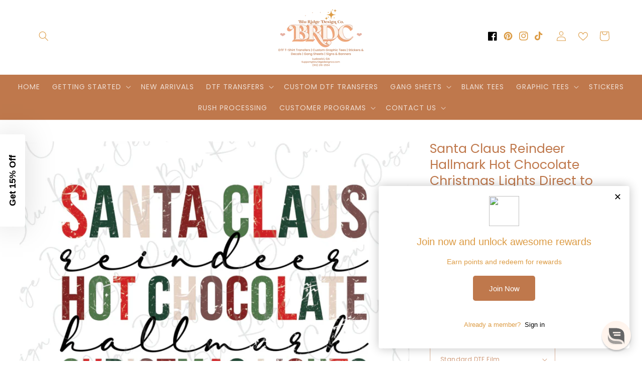

--- FILE ---
content_type: text/javascript; charset=utf-8
request_url: https://bluridgedesignco.com/products/santa-claus-reindeer-hallmark-hot-chocolate-christmas-lights-distressed-324393083.js
body_size: 1363
content:
{"id":7803767554290,"title":"Santa Claus Reindeer Hallmark Hot Chocolate Christmas Lights Direct to Film (DTF) Transfer","handle":"santa-claus-reindeer-hallmark-hot-chocolate-christmas-lights-distressed-324393083","description":"\n\u003cp\u003eBring in a dash of holiday cheer with the \u003cb\u003eSanta Claus Reindeer Hallmark Hot Chocolate Christmas Lights Direct to Film (DTF) Transfer\u003c\/b\u003e from BluRidgeDesignCo. This vibrant, full-color transfer encapsulates the heartwarming essence of Christmas, featuring the words Santa Claus, reindeers, hallmark, hot chocolate and Christmas lights in beautiful Christmas colors and stylish typography.\u003c\/p\u003e\n\n\u003cp\u003eThis delightful design is part of our Ready-To-Press DTF Transfers collection, specifically tailored for our festive customers. The DTF method ensures a high-quality, durable print that can withstand regular washing and wearing. It's customizable with multiple transfer sizes ranging from a 4-inch front pocket to a 15-inch Adult 2XL size. You also have the freedom to choose between a crisp, clean finish or a more textured, distressed\/grunge look.\u003c\/p\u003e\n\n\u003cp\u003eSo, whether you're planning to jazz up an old shirt, gift a personalized item, or even start your Christmas-themed clothing line, this DTF transfer is an absolute must-have. Let's make your holiday season more colorful and joyful!\u003c\/p\u003e\n","published_at":"2024-07-31T21:03:59-04:00","created_at":"2022-10-12T15:03:40-04:00","vendor":"BluRidgeDesignCo","type":"DTF","tags":["christmas","DTF","holidays \u0026 events"],"price":200,"price_min":200,"price_max":775,"available":true,"price_varies":true,"compare_at_price":null,"compare_at_price_min":0,"compare_at_price_max":0,"compare_at_price_varies":false,"variants":[{"id":46405922816242,"title":"Pocket \/ Hat : 4 inches \/ Clean \/ Standard DTF Film","option1":"Pocket \/ Hat : 4 inches","option2":"Clean","option3":"Standard DTF Film","sku":null,"requires_shipping":true,"taxable":true,"featured_image":null,"available":true,"name":"Santa Claus Reindeer Hallmark Hot Chocolate Christmas Lights Direct to Film (DTF) Transfer - Pocket \/ Hat : 4 inches \/ Clean \/ Standard DTF Film","public_title":"Pocket \/ Hat : 4 inches \/ Clean \/ Standard DTF Film","options":["Pocket \/ Hat : 4 inches","Clean","Standard DTF Film"],"price":200,"weight":14,"compare_at_price":null,"inventory_management":"shopify","barcode":null,"requires_selling_plan":false,"selling_plan_allocations":[]},{"id":47066215055602,"title":"Pocket \/ Hat : 4 inches \/ Clean \/ Glitter DTF Film","option1":"Pocket \/ Hat : 4 inches","option2":"Clean","option3":"Glitter DTF Film","sku":null,"requires_shipping":true,"taxable":true,"featured_image":null,"available":true,"name":"Santa Claus Reindeer Hallmark Hot Chocolate Christmas Lights Direct to Film (DTF) Transfer - Pocket \/ Hat : 4 inches \/ Clean \/ Glitter DTF Film","public_title":"Pocket \/ Hat : 4 inches \/ Clean \/ Glitter DTF Film","options":["Pocket \/ Hat : 4 inches","Clean","Glitter DTF Film"],"price":275,"weight":0,"compare_at_price":null,"inventory_management":"shopify","barcode":null,"requires_selling_plan":false,"selling_plan_allocations":[]},{"id":46405922881778,"title":"Pocket \/ Hat : 4 inches \/ Distressed\/Grunge \/ Standard DTF Film","option1":"Pocket \/ Hat : 4 inches","option2":"Distressed\/Grunge","option3":"Standard DTF Film","sku":null,"requires_shipping":true,"taxable":true,"featured_image":null,"available":true,"name":"Santa Claus Reindeer Hallmark Hot Chocolate Christmas Lights Direct to Film (DTF) Transfer - Pocket \/ Hat : 4 inches \/ Distressed\/Grunge \/ Standard DTF Film","public_title":"Pocket \/ Hat : 4 inches \/ Distressed\/Grunge \/ Standard DTF Film","options":["Pocket \/ Hat : 4 inches","Distressed\/Grunge","Standard DTF Film"],"price":200,"weight":14,"compare_at_price":null,"inventory_management":"shopify","barcode":null,"requires_selling_plan":false,"selling_plan_allocations":[]},{"id":47066215186674,"title":"Pocket \/ Hat : 4 inches \/ Distressed\/Grunge \/ Glitter DTF Film","option1":"Pocket \/ Hat : 4 inches","option2":"Distressed\/Grunge","option3":"Glitter DTF Film","sku":null,"requires_shipping":true,"taxable":true,"featured_image":null,"available":true,"name":"Santa Claus Reindeer Hallmark Hot Chocolate Christmas Lights Direct to Film (DTF) Transfer - Pocket \/ Hat : 4 inches \/ Distressed\/Grunge \/ Glitter DTF Film","public_title":"Pocket \/ Hat : 4 inches \/ Distressed\/Grunge \/ Glitter DTF Film","options":["Pocket \/ Hat : 4 inches","Distressed\/Grunge","Glitter DTF Film"],"price":275,"weight":0,"compare_at_price":null,"inventory_management":"shopify","barcode":null,"requires_selling_plan":false,"selling_plan_allocations":[]},{"id":44591752577266,"title":"Infant : 5 inches \/ Clean \/ Standard DTF Film","option1":"Infant : 5 inches","option2":"Clean","option3":"Standard DTF Film","sku":null,"requires_shipping":true,"taxable":true,"featured_image":null,"available":true,"name":"Santa Claus Reindeer Hallmark Hot Chocolate Christmas Lights Direct to Film (DTF) Transfer - Infant : 5 inches \/ Clean \/ Standard DTF Film","public_title":"Infant : 5 inches \/ Clean \/ Standard DTF Film","options":["Infant : 5 inches","Clean","Standard DTF Film"],"price":225,"weight":14,"compare_at_price":null,"inventory_management":"shopify","barcode":null,"requires_selling_plan":false,"selling_plan_allocations":[]},{"id":47066215252210,"title":"Infant : 5 inches \/ Clean \/ Glitter DTF Film","option1":"Infant : 5 inches","option2":"Clean","option3":"Glitter DTF Film","sku":null,"requires_shipping":true,"taxable":true,"featured_image":null,"available":true,"name":"Santa Claus Reindeer Hallmark Hot Chocolate Christmas Lights Direct to Film (DTF) Transfer - Infant : 5 inches \/ Clean \/ Glitter DTF Film","public_title":"Infant : 5 inches \/ Clean \/ Glitter DTF Film","options":["Infant : 5 inches","Clean","Glitter DTF Film"],"price":325,"weight":0,"compare_at_price":null,"inventory_management":"shopify","barcode":null,"requires_selling_plan":false,"selling_plan_allocations":[]},{"id":44591752610034,"title":"Infant : 5 inches \/ Distressed\/Grunge \/ Standard DTF Film","option1":"Infant : 5 inches","option2":"Distressed\/Grunge","option3":"Standard DTF Film","sku":null,"requires_shipping":true,"taxable":true,"featured_image":null,"available":true,"name":"Santa Claus Reindeer Hallmark Hot Chocolate Christmas Lights Direct to Film (DTF) Transfer - Infant : 5 inches \/ Distressed\/Grunge \/ Standard DTF Film","public_title":"Infant : 5 inches \/ Distressed\/Grunge \/ Standard DTF Film","options":["Infant : 5 inches","Distressed\/Grunge","Standard DTF Film"],"price":225,"weight":14,"compare_at_price":null,"inventory_management":"shopify","barcode":null,"requires_selling_plan":false,"selling_plan_allocations":[]},{"id":47066215350514,"title":"Infant : 5 inches \/ Distressed\/Grunge \/ Glitter DTF Film","option1":"Infant : 5 inches","option2":"Distressed\/Grunge","option3":"Glitter DTF Film","sku":null,"requires_shipping":true,"taxable":true,"featured_image":null,"available":true,"name":"Santa Claus Reindeer Hallmark Hot Chocolate Christmas Lights Direct to Film (DTF) Transfer - Infant : 5 inches \/ Distressed\/Grunge \/ Glitter DTF Film","public_title":"Infant : 5 inches \/ Distressed\/Grunge \/ Glitter DTF Film","options":["Infant : 5 inches","Distressed\/Grunge","Glitter DTF Film"],"price":325,"weight":0,"compare_at_price":null,"inventory_management":"shopify","barcode":null,"requires_selling_plan":false,"selling_plan_allocations":[]},{"id":44591752642802,"title":"Toddler : 6.5 inches \/ Clean \/ Standard DTF Film","option1":"Toddler : 6.5 inches","option2":"Clean","option3":"Standard DTF Film","sku":null,"requires_shipping":true,"taxable":true,"featured_image":null,"available":true,"name":"Santa Claus Reindeer Hallmark Hot Chocolate Christmas Lights Direct to Film (DTF) Transfer - Toddler : 6.5 inches \/ Clean \/ Standard DTF Film","public_title":"Toddler : 6.5 inches \/ Clean \/ Standard DTF Film","options":["Toddler : 6.5 inches","Clean","Standard DTF Film"],"price":250,"weight":14,"compare_at_price":null,"inventory_management":"shopify","barcode":null,"requires_selling_plan":false,"selling_plan_allocations":[]},{"id":47066215448818,"title":"Toddler : 6.5 inches \/ Clean \/ Glitter DTF Film","option1":"Toddler : 6.5 inches","option2":"Clean","option3":"Glitter DTF Film","sku":null,"requires_shipping":true,"taxable":true,"featured_image":null,"available":true,"name":"Santa Claus Reindeer Hallmark Hot Chocolate Christmas Lights Direct to Film (DTF) Transfer - Toddler : 6.5 inches \/ Clean \/ Glitter DTF Film","public_title":"Toddler : 6.5 inches \/ Clean \/ Glitter DTF Film","options":["Toddler : 6.5 inches","Clean","Glitter DTF Film"],"price":375,"weight":0,"compare_at_price":null,"inventory_management":"shopify","barcode":null,"requires_selling_plan":false,"selling_plan_allocations":[]},{"id":44591752675570,"title":"Toddler : 6.5 inches \/ Distressed\/Grunge \/ Standard DTF Film","option1":"Toddler : 6.5 inches","option2":"Distressed\/Grunge","option3":"Standard DTF Film","sku":null,"requires_shipping":true,"taxable":true,"featured_image":null,"available":true,"name":"Santa Claus Reindeer Hallmark Hot Chocolate Christmas Lights Direct to Film (DTF) Transfer - Toddler : 6.5 inches \/ Distressed\/Grunge \/ Standard DTF Film","public_title":"Toddler : 6.5 inches \/ Distressed\/Grunge \/ Standard DTF Film","options":["Toddler : 6.5 inches","Distressed\/Grunge","Standard DTF Film"],"price":250,"weight":14,"compare_at_price":null,"inventory_management":"shopify","barcode":null,"requires_selling_plan":false,"selling_plan_allocations":[]},{"id":47066215547122,"title":"Toddler : 6.5 inches \/ Distressed\/Grunge \/ Glitter DTF Film","option1":"Toddler : 6.5 inches","option2":"Distressed\/Grunge","option3":"Glitter DTF Film","sku":null,"requires_shipping":true,"taxable":true,"featured_image":null,"available":true,"name":"Santa Claus Reindeer Hallmark Hot Chocolate Christmas Lights Direct to Film (DTF) Transfer - Toddler : 6.5 inches \/ Distressed\/Grunge \/ Glitter DTF Film","public_title":"Toddler : 6.5 inches \/ Distressed\/Grunge \/ Glitter DTF Film","options":["Toddler : 6.5 inches","Distressed\/Grunge","Glitter DTF Film"],"price":375,"weight":0,"compare_at_price":null,"inventory_management":"shopify","barcode":null,"requires_selling_plan":false,"selling_plan_allocations":[]},{"id":46405923012850,"title":"Youth : 8 inches \/ Clean \/ Standard DTF Film","option1":"Youth : 8 inches","option2":"Clean","option3":"Standard DTF Film","sku":null,"requires_shipping":true,"taxable":true,"featured_image":null,"available":true,"name":"Santa Claus Reindeer Hallmark Hot Chocolate Christmas Lights Direct to Film (DTF) Transfer - Youth : 8 inches \/ Clean \/ Standard DTF Film","public_title":"Youth : 8 inches \/ Clean \/ Standard DTF Film","options":["Youth : 8 inches","Clean","Standard DTF Film"],"price":275,"weight":14,"compare_at_price":null,"inventory_management":"shopify","barcode":null,"requires_selling_plan":false,"selling_plan_allocations":[]},{"id":47066215710962,"title":"Youth : 8 inches \/ Clean \/ Glitter DTF Film","option1":"Youth : 8 inches","option2":"Clean","option3":"Glitter DTF Film","sku":null,"requires_shipping":true,"taxable":true,"featured_image":null,"available":true,"name":"Santa Claus Reindeer Hallmark Hot Chocolate Christmas Lights Direct to Film (DTF) Transfer - Youth : 8 inches \/ Clean \/ Glitter DTF Film","public_title":"Youth : 8 inches \/ Clean \/ Glitter DTF Film","options":["Youth : 8 inches","Clean","Glitter DTF Film"],"price":400,"weight":0,"compare_at_price":null,"inventory_management":"shopify","barcode":null,"requires_selling_plan":false,"selling_plan_allocations":[]},{"id":46405923078386,"title":"Youth : 8 inches \/ Distressed\/Grunge \/ Standard DTF Film","option1":"Youth : 8 inches","option2":"Distressed\/Grunge","option3":"Standard DTF Film","sku":null,"requires_shipping":true,"taxable":true,"featured_image":null,"available":true,"name":"Santa Claus Reindeer Hallmark Hot Chocolate Christmas Lights Direct to Film (DTF) Transfer - Youth : 8 inches \/ Distressed\/Grunge \/ Standard DTF Film","public_title":"Youth : 8 inches \/ Distressed\/Grunge \/ Standard DTF Film","options":["Youth : 8 inches","Distressed\/Grunge","Standard DTF Film"],"price":275,"weight":14,"compare_at_price":null,"inventory_management":"shopify","barcode":null,"requires_selling_plan":false,"selling_plan_allocations":[]},{"id":47066215842034,"title":"Youth : 8 inches \/ Distressed\/Grunge \/ Glitter DTF Film","option1":"Youth : 8 inches","option2":"Distressed\/Grunge","option3":"Glitter DTF Film","sku":null,"requires_shipping":true,"taxable":true,"featured_image":null,"available":true,"name":"Santa Claus Reindeer Hallmark Hot Chocolate Christmas Lights Direct to Film (DTF) Transfer - Youth : 8 inches \/ Distressed\/Grunge \/ Glitter DTF Film","public_title":"Youth : 8 inches \/ Distressed\/Grunge \/ Glitter DTF Film","options":["Youth : 8 inches","Distressed\/Grunge","Glitter DTF Film"],"price":400,"weight":0,"compare_at_price":null,"inventory_management":"shopify","barcode":null,"requires_selling_plan":false,"selling_plan_allocations":[]},{"id":44627170689266,"title":"Adult : 11 inches \/ Clean \/ Standard DTF Film","option1":"Adult : 11 inches","option2":"Clean","option3":"Standard DTF Film","sku":null,"requires_shipping":true,"taxable":true,"featured_image":null,"available":true,"name":"Santa Claus Reindeer Hallmark Hot Chocolate Christmas Lights Direct to Film (DTF) Transfer - Adult : 11 inches \/ Clean \/ Standard DTF Film","public_title":"Adult : 11 inches \/ Clean \/ Standard DTF Film","options":["Adult : 11 inches","Clean","Standard DTF Film"],"price":375,"weight":14,"compare_at_price":null,"inventory_management":"shopify","barcode":null,"requires_selling_plan":false,"selling_plan_allocations":[]},{"id":47066215940338,"title":"Adult : 11 inches \/ Clean \/ Glitter DTF Film","option1":"Adult : 11 inches","option2":"Clean","option3":"Glitter DTF Film","sku":null,"requires_shipping":true,"taxable":true,"featured_image":null,"available":true,"name":"Santa Claus Reindeer Hallmark Hot Chocolate Christmas Lights Direct to Film (DTF) Transfer - Adult : 11 inches \/ Clean \/ Glitter DTF Film","public_title":"Adult : 11 inches \/ Clean \/ Glitter DTF Film","options":["Adult : 11 inches","Clean","Glitter DTF Film"],"price":525,"weight":0,"compare_at_price":null,"inventory_management":"shopify","barcode":null,"requires_selling_plan":false,"selling_plan_allocations":[]},{"id":44627170722034,"title":"Adult : 11 inches \/ Distressed\/Grunge \/ Standard DTF Film","option1":"Adult : 11 inches","option2":"Distressed\/Grunge","option3":"Standard DTF Film","sku":null,"requires_shipping":true,"taxable":true,"featured_image":null,"available":true,"name":"Santa Claus Reindeer Hallmark Hot Chocolate Christmas Lights Direct to Film (DTF) Transfer - Adult : 11 inches \/ Distressed\/Grunge \/ Standard DTF Film","public_title":"Adult : 11 inches \/ Distressed\/Grunge \/ Standard DTF Film","options":["Adult : 11 inches","Distressed\/Grunge","Standard DTF Film"],"price":375,"weight":14,"compare_at_price":null,"inventory_management":"shopify","barcode":null,"requires_selling_plan":false,"selling_plan_allocations":[]},{"id":47066216038642,"title":"Adult : 11 inches \/ Distressed\/Grunge \/ Glitter DTF Film","option1":"Adult : 11 inches","option2":"Distressed\/Grunge","option3":"Glitter DTF Film","sku":null,"requires_shipping":true,"taxable":true,"featured_image":null,"available":true,"name":"Santa Claus Reindeer Hallmark Hot Chocolate Christmas Lights Direct to Film (DTF) Transfer - Adult : 11 inches \/ Distressed\/Grunge \/ Glitter DTF Film","public_title":"Adult : 11 inches \/ Distressed\/Grunge \/ Glitter DTF Film","options":["Adult : 11 inches","Distressed\/Grunge","Glitter DTF Film"],"price":525,"weight":0,"compare_at_price":null,"inventory_management":"shopify","barcode":null,"requires_selling_plan":false,"selling_plan_allocations":[]},{"id":47066216136946,"title":"Adult : 12 inches \/ Clean \/ Standard DTF Film","option1":"Adult : 12 inches","option2":"Clean","option3":"Standard DTF Film","sku":null,"requires_shipping":true,"taxable":true,"featured_image":null,"available":true,"name":"Santa Claus Reindeer Hallmark Hot Chocolate Christmas Lights Direct to Film (DTF) Transfer - Adult : 12 inches \/ Clean \/ Standard DTF Film","public_title":"Adult : 12 inches \/ Clean \/ Standard DTF Film","options":["Adult : 12 inches","Clean","Standard DTF Film"],"price":425,"weight":0,"compare_at_price":null,"inventory_management":"shopify","barcode":null,"requires_selling_plan":false,"selling_plan_allocations":[]},{"id":47066216169714,"title":"Adult : 12 inches \/ Clean \/ Glitter DTF Film","option1":"Adult : 12 inches","option2":"Clean","option3":"Glitter DTF Film","sku":null,"requires_shipping":true,"taxable":true,"featured_image":null,"available":true,"name":"Santa Claus Reindeer Hallmark Hot Chocolate Christmas Lights Direct to Film (DTF) Transfer - Adult : 12 inches \/ Clean \/ Glitter DTF Film","public_title":"Adult : 12 inches \/ Clean \/ Glitter DTF Film","options":["Adult : 12 inches","Clean","Glitter DTF Film"],"price":600,"weight":0,"compare_at_price":null,"inventory_management":"shopify","barcode":null,"requires_selling_plan":false,"selling_plan_allocations":[]},{"id":47066216235250,"title":"Adult : 12 inches \/ Distressed\/Grunge \/ Standard DTF Film","option1":"Adult : 12 inches","option2":"Distressed\/Grunge","option3":"Standard DTF Film","sku":null,"requires_shipping":true,"taxable":true,"featured_image":null,"available":true,"name":"Santa Claus Reindeer Hallmark Hot Chocolate Christmas Lights Direct to Film (DTF) Transfer - Adult : 12 inches \/ Distressed\/Grunge \/ Standard DTF Film","public_title":"Adult : 12 inches \/ Distressed\/Grunge \/ Standard DTF Film","options":["Adult : 12 inches","Distressed\/Grunge","Standard DTF Film"],"price":425,"weight":0,"compare_at_price":null,"inventory_management":"shopify","barcode":null,"requires_selling_plan":false,"selling_plan_allocations":[]},{"id":47066216268018,"title":"Adult : 12 inches \/ Distressed\/Grunge \/ Glitter DTF Film","option1":"Adult : 12 inches","option2":"Distressed\/Grunge","option3":"Glitter DTF Film","sku":null,"requires_shipping":true,"taxable":true,"featured_image":null,"available":true,"name":"Santa Claus Reindeer Hallmark Hot Chocolate Christmas Lights Direct to Film (DTF) Transfer - Adult : 12 inches \/ Distressed\/Grunge \/ Glitter DTF Film","public_title":"Adult : 12 inches \/ Distressed\/Grunge \/ Glitter DTF Film","options":["Adult : 12 inches","Distressed\/Grunge","Glitter DTF Film"],"price":600,"weight":0,"compare_at_price":null,"inventory_management":"shopify","barcode":null,"requires_selling_plan":false,"selling_plan_allocations":[]},{"id":46405923111154,"title":"Adult Plus : 13 inches \/ Clean \/ Standard DTF Film","option1":"Adult Plus : 13 inches","option2":"Clean","option3":"Standard DTF Film","sku":null,"requires_shipping":true,"taxable":true,"featured_image":null,"available":true,"name":"Santa Claus Reindeer Hallmark Hot Chocolate Christmas Lights Direct to Film (DTF) Transfer - Adult Plus : 13 inches \/ Clean \/ Standard DTF Film","public_title":"Adult Plus : 13 inches \/ Clean \/ Standard DTF Film","options":["Adult Plus : 13 inches","Clean","Standard DTF Film"],"price":475,"weight":14,"compare_at_price":null,"inventory_management":"shopify","barcode":null,"requires_selling_plan":false,"selling_plan_allocations":[]},{"id":47066216333554,"title":"Adult Plus : 13 inches \/ Clean \/ Glitter DTF Film","option1":"Adult Plus : 13 inches","option2":"Clean","option3":"Glitter DTF Film","sku":null,"requires_shipping":true,"taxable":true,"featured_image":null,"available":true,"name":"Santa Claus Reindeer Hallmark Hot Chocolate Christmas Lights Direct to Film (DTF) Transfer - Adult Plus : 13 inches \/ Clean \/ Glitter DTF Film","public_title":"Adult Plus : 13 inches \/ Clean \/ Glitter DTF Film","options":["Adult Plus : 13 inches","Clean","Glitter DTF Film"],"price":650,"weight":0,"compare_at_price":null,"inventory_management":"shopify","barcode":null,"requires_selling_plan":false,"selling_plan_allocations":[]},{"id":46405923143922,"title":"Adult Plus : 13 inches \/ Distressed\/Grunge \/ Standard DTF Film","option1":"Adult Plus : 13 inches","option2":"Distressed\/Grunge","option3":"Standard DTF Film","sku":null,"requires_shipping":true,"taxable":true,"featured_image":null,"available":true,"name":"Santa Claus Reindeer Hallmark Hot Chocolate Christmas Lights Direct to Film (DTF) Transfer - Adult Plus : 13 inches \/ Distressed\/Grunge \/ Standard DTF Film","public_title":"Adult Plus : 13 inches \/ Distressed\/Grunge \/ Standard DTF Film","options":["Adult Plus : 13 inches","Distressed\/Grunge","Standard DTF Film"],"price":475,"weight":14,"compare_at_price":null,"inventory_management":"shopify","barcode":null,"requires_selling_plan":false,"selling_plan_allocations":[]},{"id":47066216431858,"title":"Adult Plus : 13 inches \/ Distressed\/Grunge \/ Glitter DTF Film","option1":"Adult Plus : 13 inches","option2":"Distressed\/Grunge","option3":"Glitter DTF Film","sku":null,"requires_shipping":true,"taxable":true,"featured_image":null,"available":true,"name":"Santa Claus Reindeer Hallmark Hot Chocolate Christmas Lights Direct to Film (DTF) Transfer - Adult Plus : 13 inches \/ Distressed\/Grunge \/ Glitter DTF Film","public_title":"Adult Plus : 13 inches \/ Distressed\/Grunge \/ Glitter DTF Film","options":["Adult Plus : 13 inches","Distressed\/Grunge","Glitter DTF Film"],"price":650,"weight":0,"compare_at_price":null,"inventory_management":"shopify","barcode":null,"requires_selling_plan":false,"selling_plan_allocations":[]},{"id":46405923176690,"title":"Adult Oversize : 15 inches \/ Clean \/ Standard DTF Film","option1":"Adult Oversize : 15 inches","option2":"Clean","option3":"Standard DTF Film","sku":null,"requires_shipping":true,"taxable":true,"featured_image":null,"available":true,"name":"Santa Claus Reindeer Hallmark Hot Chocolate Christmas Lights Direct to Film (DTF) Transfer - Adult Oversize : 15 inches \/ Clean \/ Standard DTF Film","public_title":"Adult Oversize : 15 inches \/ Clean \/ Standard DTF Film","options":["Adult Oversize : 15 inches","Clean","Standard DTF Film"],"price":575,"weight":14,"compare_at_price":null,"inventory_management":"shopify","barcode":null,"requires_selling_plan":false,"selling_plan_allocations":[]},{"id":47066216497394,"title":"Adult Oversize : 15 inches \/ Clean \/ Glitter DTF Film","option1":"Adult Oversize : 15 inches","option2":"Clean","option3":"Glitter DTF Film","sku":null,"requires_shipping":true,"taxable":true,"featured_image":null,"available":true,"name":"Santa Claus Reindeer Hallmark Hot Chocolate Christmas Lights Direct to Film (DTF) Transfer - Adult Oversize : 15 inches \/ Clean \/ Glitter DTF Film","public_title":"Adult Oversize : 15 inches \/ Clean \/ Glitter DTF Film","options":["Adult Oversize : 15 inches","Clean","Glitter DTF Film"],"price":775,"weight":0,"compare_at_price":null,"inventory_management":"shopify","barcode":null,"requires_selling_plan":false,"selling_plan_allocations":[]},{"id":46405923209458,"title":"Adult Oversize : 15 inches \/ Distressed\/Grunge \/ Standard DTF Film","option1":"Adult Oversize : 15 inches","option2":"Distressed\/Grunge","option3":"Standard DTF Film","sku":null,"requires_shipping":true,"taxable":true,"featured_image":null,"available":true,"name":"Santa Claus Reindeer Hallmark Hot Chocolate Christmas Lights Direct to Film (DTF) Transfer - Adult Oversize : 15 inches \/ Distressed\/Grunge \/ Standard DTF Film","public_title":"Adult Oversize : 15 inches \/ Distressed\/Grunge \/ Standard DTF Film","options":["Adult Oversize : 15 inches","Distressed\/Grunge","Standard DTF Film"],"price":575,"weight":14,"compare_at_price":null,"inventory_management":"shopify","barcode":null,"requires_selling_plan":false,"selling_plan_allocations":[]},{"id":47066216595698,"title":"Adult Oversize : 15 inches \/ Distressed\/Grunge \/ Glitter DTF Film","option1":"Adult Oversize : 15 inches","option2":"Distressed\/Grunge","option3":"Glitter DTF Film","sku":null,"requires_shipping":true,"taxable":true,"featured_image":null,"available":true,"name":"Santa Claus Reindeer Hallmark Hot Chocolate Christmas Lights Direct to Film (DTF) Transfer - Adult Oversize : 15 inches \/ Distressed\/Grunge \/ Glitter DTF Film","public_title":"Adult Oversize : 15 inches \/ Distressed\/Grunge \/ Glitter DTF Film","options":["Adult Oversize : 15 inches","Distressed\/Grunge","Glitter DTF Film"],"price":775,"weight":0,"compare_at_price":null,"inventory_management":"shopify","barcode":null,"requires_selling_plan":false,"selling_plan_allocations":[]}],"images":["\/\/cdn.shopify.com\/s\/files\/1\/0654\/5093\/4514\/products\/il_fullxfull.4288331591_m6al.jpg?v=1716418119","\/\/cdn.shopify.com\/s\/files\/1\/0654\/5093\/4514\/products\/LP-srhhc-clean.jpg?v=1716418125"],"featured_image":"\/\/cdn.shopify.com\/s\/files\/1\/0654\/5093\/4514\/products\/il_fullxfull.4288331591_m6al.jpg?v=1716418119","options":[{"name":"Transfer Size: (Measured by Longest Side)","position":1,"values":["Pocket \/ Hat : 4 inches","Infant : 5 inches","Toddler : 6.5 inches","Youth : 8 inches","Adult : 11 inches","Adult : 12 inches","Adult Plus : 13 inches","Adult Oversize : 15 inches"]},{"name":"Finish","position":2,"values":["Clean","Distressed\/Grunge"]},{"name":"Film Type:","position":3,"values":["Standard DTF Film","Glitter DTF Film"]}],"url":"\/products\/santa-claus-reindeer-hallmark-hot-chocolate-christmas-lights-distressed-324393083","media":[{"alt":"Santa Claus Reindeer Hallmark Hot Chocolate Christmas Lights Direct to Film (DTF) Transfer BluRidgeDesignCo","id":31361831010546,"position":1,"preview_image":{"aspect_ratio":1.331,"height":2254,"width":3000,"src":"https:\/\/cdn.shopify.com\/s\/files\/1\/0654\/5093\/4514\/products\/il_fullxfull.4288331591_m6al.jpg?v=1716418119"},"aspect_ratio":1.331,"height":2254,"media_type":"image","src":"https:\/\/cdn.shopify.com\/s\/files\/1\/0654\/5093\/4514\/products\/il_fullxfull.4288331591_m6al.jpg?v=1716418119","width":3000},{"alt":"Santa Claus Reindeer Hallmark Hot Chocolate Christmas Lights Direct to Film (DTF) Transfer BluRidgeDesignCo","id":31723324834034,"position":2,"preview_image":{"aspect_ratio":1.331,"height":3125,"width":4159,"src":"https:\/\/cdn.shopify.com\/s\/files\/1\/0654\/5093\/4514\/products\/LP-srhhc-clean.jpg?v=1716418125"},"aspect_ratio":1.331,"height":3125,"media_type":"image","src":"https:\/\/cdn.shopify.com\/s\/files\/1\/0654\/5093\/4514\/products\/LP-srhhc-clean.jpg?v=1716418125","width":4159}],"requires_selling_plan":false,"selling_plan_groups":[]}

--- FILE ---
content_type: text/javascript; charset=utf-8
request_url: https://bluridgedesignco.com/products/santa-claus-reindeer-hallmark-hot-chocolate-christmas-lights-distressed-324393083.js
body_size: 2061
content:
{"id":7803767554290,"title":"Santa Claus Reindeer Hallmark Hot Chocolate Christmas Lights Direct to Film (DTF) Transfer","handle":"santa-claus-reindeer-hallmark-hot-chocolate-christmas-lights-distressed-324393083","description":"\n\u003cp\u003eBring in a dash of holiday cheer with the \u003cb\u003eSanta Claus Reindeer Hallmark Hot Chocolate Christmas Lights Direct to Film (DTF) Transfer\u003c\/b\u003e from BluRidgeDesignCo. This vibrant, full-color transfer encapsulates the heartwarming essence of Christmas, featuring the words Santa Claus, reindeers, hallmark, hot chocolate and Christmas lights in beautiful Christmas colors and stylish typography.\u003c\/p\u003e\n\n\u003cp\u003eThis delightful design is part of our Ready-To-Press DTF Transfers collection, specifically tailored for our festive customers. The DTF method ensures a high-quality, durable print that can withstand regular washing and wearing. It's customizable with multiple transfer sizes ranging from a 4-inch front pocket to a 15-inch Adult 2XL size. You also have the freedom to choose between a crisp, clean finish or a more textured, distressed\/grunge look.\u003c\/p\u003e\n\n\u003cp\u003eSo, whether you're planning to jazz up an old shirt, gift a personalized item, or even start your Christmas-themed clothing line, this DTF transfer is an absolute must-have. Let's make your holiday season more colorful and joyful!\u003c\/p\u003e\n","published_at":"2024-07-31T21:03:59-04:00","created_at":"2022-10-12T15:03:40-04:00","vendor":"BluRidgeDesignCo","type":"DTF","tags":["christmas","DTF","holidays \u0026 events"],"price":200,"price_min":200,"price_max":775,"available":true,"price_varies":true,"compare_at_price":null,"compare_at_price_min":0,"compare_at_price_max":0,"compare_at_price_varies":false,"variants":[{"id":46405922816242,"title":"Pocket \/ Hat : 4 inches \/ Clean \/ Standard DTF Film","option1":"Pocket \/ Hat : 4 inches","option2":"Clean","option3":"Standard DTF Film","sku":null,"requires_shipping":true,"taxable":true,"featured_image":null,"available":true,"name":"Santa Claus Reindeer Hallmark Hot Chocolate Christmas Lights Direct to Film (DTF) Transfer - Pocket \/ Hat : 4 inches \/ Clean \/ Standard DTF Film","public_title":"Pocket \/ Hat : 4 inches \/ Clean \/ Standard DTF Film","options":["Pocket \/ Hat : 4 inches","Clean","Standard DTF Film"],"price":200,"weight":14,"compare_at_price":null,"inventory_management":"shopify","barcode":null,"requires_selling_plan":false,"selling_plan_allocations":[]},{"id":47066215055602,"title":"Pocket \/ Hat : 4 inches \/ Clean \/ Glitter DTF Film","option1":"Pocket \/ Hat : 4 inches","option2":"Clean","option3":"Glitter DTF Film","sku":null,"requires_shipping":true,"taxable":true,"featured_image":null,"available":true,"name":"Santa Claus Reindeer Hallmark Hot Chocolate Christmas Lights Direct to Film (DTF) Transfer - Pocket \/ Hat : 4 inches \/ Clean \/ Glitter DTF Film","public_title":"Pocket \/ Hat : 4 inches \/ Clean \/ Glitter DTF Film","options":["Pocket \/ Hat : 4 inches","Clean","Glitter DTF Film"],"price":275,"weight":0,"compare_at_price":null,"inventory_management":"shopify","barcode":null,"requires_selling_plan":false,"selling_plan_allocations":[]},{"id":46405922881778,"title":"Pocket \/ Hat : 4 inches \/ Distressed\/Grunge \/ Standard DTF Film","option1":"Pocket \/ Hat : 4 inches","option2":"Distressed\/Grunge","option3":"Standard DTF Film","sku":null,"requires_shipping":true,"taxable":true,"featured_image":null,"available":true,"name":"Santa Claus Reindeer Hallmark Hot Chocolate Christmas Lights Direct to Film (DTF) Transfer - Pocket \/ Hat : 4 inches \/ Distressed\/Grunge \/ Standard DTF Film","public_title":"Pocket \/ Hat : 4 inches \/ Distressed\/Grunge \/ Standard DTF Film","options":["Pocket \/ Hat : 4 inches","Distressed\/Grunge","Standard DTF Film"],"price":200,"weight":14,"compare_at_price":null,"inventory_management":"shopify","barcode":null,"requires_selling_plan":false,"selling_plan_allocations":[]},{"id":47066215186674,"title":"Pocket \/ Hat : 4 inches \/ Distressed\/Grunge \/ Glitter DTF Film","option1":"Pocket \/ Hat : 4 inches","option2":"Distressed\/Grunge","option3":"Glitter DTF Film","sku":null,"requires_shipping":true,"taxable":true,"featured_image":null,"available":true,"name":"Santa Claus Reindeer Hallmark Hot Chocolate Christmas Lights Direct to Film (DTF) Transfer - Pocket \/ Hat : 4 inches \/ Distressed\/Grunge \/ Glitter DTF Film","public_title":"Pocket \/ Hat : 4 inches \/ Distressed\/Grunge \/ Glitter DTF Film","options":["Pocket \/ Hat : 4 inches","Distressed\/Grunge","Glitter DTF Film"],"price":275,"weight":0,"compare_at_price":null,"inventory_management":"shopify","barcode":null,"requires_selling_plan":false,"selling_plan_allocations":[]},{"id":44591752577266,"title":"Infant : 5 inches \/ Clean \/ Standard DTF Film","option1":"Infant : 5 inches","option2":"Clean","option3":"Standard DTF Film","sku":null,"requires_shipping":true,"taxable":true,"featured_image":null,"available":true,"name":"Santa Claus Reindeer Hallmark Hot Chocolate Christmas Lights Direct to Film (DTF) Transfer - Infant : 5 inches \/ Clean \/ Standard DTF Film","public_title":"Infant : 5 inches \/ Clean \/ Standard DTF Film","options":["Infant : 5 inches","Clean","Standard DTF Film"],"price":225,"weight":14,"compare_at_price":null,"inventory_management":"shopify","barcode":null,"requires_selling_plan":false,"selling_plan_allocations":[]},{"id":47066215252210,"title":"Infant : 5 inches \/ Clean \/ Glitter DTF Film","option1":"Infant : 5 inches","option2":"Clean","option3":"Glitter DTF Film","sku":null,"requires_shipping":true,"taxable":true,"featured_image":null,"available":true,"name":"Santa Claus Reindeer Hallmark Hot Chocolate Christmas Lights Direct to Film (DTF) Transfer - Infant : 5 inches \/ Clean \/ Glitter DTF Film","public_title":"Infant : 5 inches \/ Clean \/ Glitter DTF Film","options":["Infant : 5 inches","Clean","Glitter DTF Film"],"price":325,"weight":0,"compare_at_price":null,"inventory_management":"shopify","barcode":null,"requires_selling_plan":false,"selling_plan_allocations":[]},{"id":44591752610034,"title":"Infant : 5 inches \/ Distressed\/Grunge \/ Standard DTF Film","option1":"Infant : 5 inches","option2":"Distressed\/Grunge","option3":"Standard DTF Film","sku":null,"requires_shipping":true,"taxable":true,"featured_image":null,"available":true,"name":"Santa Claus Reindeer Hallmark Hot Chocolate Christmas Lights Direct to Film (DTF) Transfer - Infant : 5 inches \/ Distressed\/Grunge \/ Standard DTF Film","public_title":"Infant : 5 inches \/ Distressed\/Grunge \/ Standard DTF Film","options":["Infant : 5 inches","Distressed\/Grunge","Standard DTF Film"],"price":225,"weight":14,"compare_at_price":null,"inventory_management":"shopify","barcode":null,"requires_selling_plan":false,"selling_plan_allocations":[]},{"id":47066215350514,"title":"Infant : 5 inches \/ Distressed\/Grunge \/ Glitter DTF Film","option1":"Infant : 5 inches","option2":"Distressed\/Grunge","option3":"Glitter DTF Film","sku":null,"requires_shipping":true,"taxable":true,"featured_image":null,"available":true,"name":"Santa Claus Reindeer Hallmark Hot Chocolate Christmas Lights Direct to Film (DTF) Transfer - Infant : 5 inches \/ Distressed\/Grunge \/ Glitter DTF Film","public_title":"Infant : 5 inches \/ Distressed\/Grunge \/ Glitter DTF Film","options":["Infant : 5 inches","Distressed\/Grunge","Glitter DTF Film"],"price":325,"weight":0,"compare_at_price":null,"inventory_management":"shopify","barcode":null,"requires_selling_plan":false,"selling_plan_allocations":[]},{"id":44591752642802,"title":"Toddler : 6.5 inches \/ Clean \/ Standard DTF Film","option1":"Toddler : 6.5 inches","option2":"Clean","option3":"Standard DTF Film","sku":null,"requires_shipping":true,"taxable":true,"featured_image":null,"available":true,"name":"Santa Claus Reindeer Hallmark Hot Chocolate Christmas Lights Direct to Film (DTF) Transfer - Toddler : 6.5 inches \/ Clean \/ Standard DTF Film","public_title":"Toddler : 6.5 inches \/ Clean \/ Standard DTF Film","options":["Toddler : 6.5 inches","Clean","Standard DTF Film"],"price":250,"weight":14,"compare_at_price":null,"inventory_management":"shopify","barcode":null,"requires_selling_plan":false,"selling_plan_allocations":[]},{"id":47066215448818,"title":"Toddler : 6.5 inches \/ Clean \/ Glitter DTF Film","option1":"Toddler : 6.5 inches","option2":"Clean","option3":"Glitter DTF Film","sku":null,"requires_shipping":true,"taxable":true,"featured_image":null,"available":true,"name":"Santa Claus Reindeer Hallmark Hot Chocolate Christmas Lights Direct to Film (DTF) Transfer - Toddler : 6.5 inches \/ Clean \/ Glitter DTF Film","public_title":"Toddler : 6.5 inches \/ Clean \/ Glitter DTF Film","options":["Toddler : 6.5 inches","Clean","Glitter DTF Film"],"price":375,"weight":0,"compare_at_price":null,"inventory_management":"shopify","barcode":null,"requires_selling_plan":false,"selling_plan_allocations":[]},{"id":44591752675570,"title":"Toddler : 6.5 inches \/ Distressed\/Grunge \/ Standard DTF Film","option1":"Toddler : 6.5 inches","option2":"Distressed\/Grunge","option3":"Standard DTF Film","sku":null,"requires_shipping":true,"taxable":true,"featured_image":null,"available":true,"name":"Santa Claus Reindeer Hallmark Hot Chocolate Christmas Lights Direct to Film (DTF) Transfer - Toddler : 6.5 inches \/ Distressed\/Grunge \/ Standard DTF Film","public_title":"Toddler : 6.5 inches \/ Distressed\/Grunge \/ Standard DTF Film","options":["Toddler : 6.5 inches","Distressed\/Grunge","Standard DTF Film"],"price":250,"weight":14,"compare_at_price":null,"inventory_management":"shopify","barcode":null,"requires_selling_plan":false,"selling_plan_allocations":[]},{"id":47066215547122,"title":"Toddler : 6.5 inches \/ Distressed\/Grunge \/ Glitter DTF Film","option1":"Toddler : 6.5 inches","option2":"Distressed\/Grunge","option3":"Glitter DTF Film","sku":null,"requires_shipping":true,"taxable":true,"featured_image":null,"available":true,"name":"Santa Claus Reindeer Hallmark Hot Chocolate Christmas Lights Direct to Film (DTF) Transfer - Toddler : 6.5 inches \/ Distressed\/Grunge \/ Glitter DTF Film","public_title":"Toddler : 6.5 inches \/ Distressed\/Grunge \/ Glitter DTF Film","options":["Toddler : 6.5 inches","Distressed\/Grunge","Glitter DTF Film"],"price":375,"weight":0,"compare_at_price":null,"inventory_management":"shopify","barcode":null,"requires_selling_plan":false,"selling_plan_allocations":[]},{"id":46405923012850,"title":"Youth : 8 inches \/ Clean \/ Standard DTF Film","option1":"Youth : 8 inches","option2":"Clean","option3":"Standard DTF Film","sku":null,"requires_shipping":true,"taxable":true,"featured_image":null,"available":true,"name":"Santa Claus Reindeer Hallmark Hot Chocolate Christmas Lights Direct to Film (DTF) Transfer - Youth : 8 inches \/ Clean \/ Standard DTF Film","public_title":"Youth : 8 inches \/ Clean \/ Standard DTF Film","options":["Youth : 8 inches","Clean","Standard DTF Film"],"price":275,"weight":14,"compare_at_price":null,"inventory_management":"shopify","barcode":null,"requires_selling_plan":false,"selling_plan_allocations":[]},{"id":47066215710962,"title":"Youth : 8 inches \/ Clean \/ Glitter DTF Film","option1":"Youth : 8 inches","option2":"Clean","option3":"Glitter DTF Film","sku":null,"requires_shipping":true,"taxable":true,"featured_image":null,"available":true,"name":"Santa Claus Reindeer Hallmark Hot Chocolate Christmas Lights Direct to Film (DTF) Transfer - Youth : 8 inches \/ Clean \/ Glitter DTF Film","public_title":"Youth : 8 inches \/ Clean \/ Glitter DTF Film","options":["Youth : 8 inches","Clean","Glitter DTF Film"],"price":400,"weight":0,"compare_at_price":null,"inventory_management":"shopify","barcode":null,"requires_selling_plan":false,"selling_plan_allocations":[]},{"id":46405923078386,"title":"Youth : 8 inches \/ Distressed\/Grunge \/ Standard DTF Film","option1":"Youth : 8 inches","option2":"Distressed\/Grunge","option3":"Standard DTF Film","sku":null,"requires_shipping":true,"taxable":true,"featured_image":null,"available":true,"name":"Santa Claus Reindeer Hallmark Hot Chocolate Christmas Lights Direct to Film (DTF) Transfer - Youth : 8 inches \/ Distressed\/Grunge \/ Standard DTF Film","public_title":"Youth : 8 inches \/ Distressed\/Grunge \/ Standard DTF Film","options":["Youth : 8 inches","Distressed\/Grunge","Standard DTF Film"],"price":275,"weight":14,"compare_at_price":null,"inventory_management":"shopify","barcode":null,"requires_selling_plan":false,"selling_plan_allocations":[]},{"id":47066215842034,"title":"Youth : 8 inches \/ Distressed\/Grunge \/ Glitter DTF Film","option1":"Youth : 8 inches","option2":"Distressed\/Grunge","option3":"Glitter DTF Film","sku":null,"requires_shipping":true,"taxable":true,"featured_image":null,"available":true,"name":"Santa Claus Reindeer Hallmark Hot Chocolate Christmas Lights Direct to Film (DTF) Transfer - Youth : 8 inches \/ Distressed\/Grunge \/ Glitter DTF Film","public_title":"Youth : 8 inches \/ Distressed\/Grunge \/ Glitter DTF Film","options":["Youth : 8 inches","Distressed\/Grunge","Glitter DTF Film"],"price":400,"weight":0,"compare_at_price":null,"inventory_management":"shopify","barcode":null,"requires_selling_plan":false,"selling_plan_allocations":[]},{"id":44627170689266,"title":"Adult : 11 inches \/ Clean \/ Standard DTF Film","option1":"Adult : 11 inches","option2":"Clean","option3":"Standard DTF Film","sku":null,"requires_shipping":true,"taxable":true,"featured_image":null,"available":true,"name":"Santa Claus Reindeer Hallmark Hot Chocolate Christmas Lights Direct to Film (DTF) Transfer - Adult : 11 inches \/ Clean \/ Standard DTF Film","public_title":"Adult : 11 inches \/ Clean \/ Standard DTF Film","options":["Adult : 11 inches","Clean","Standard DTF Film"],"price":375,"weight":14,"compare_at_price":null,"inventory_management":"shopify","barcode":null,"requires_selling_plan":false,"selling_plan_allocations":[]},{"id":47066215940338,"title":"Adult : 11 inches \/ Clean \/ Glitter DTF Film","option1":"Adult : 11 inches","option2":"Clean","option3":"Glitter DTF Film","sku":null,"requires_shipping":true,"taxable":true,"featured_image":null,"available":true,"name":"Santa Claus Reindeer Hallmark Hot Chocolate Christmas Lights Direct to Film (DTF) Transfer - Adult : 11 inches \/ Clean \/ Glitter DTF Film","public_title":"Adult : 11 inches \/ Clean \/ Glitter DTF Film","options":["Adult : 11 inches","Clean","Glitter DTF Film"],"price":525,"weight":0,"compare_at_price":null,"inventory_management":"shopify","barcode":null,"requires_selling_plan":false,"selling_plan_allocations":[]},{"id":44627170722034,"title":"Adult : 11 inches \/ Distressed\/Grunge \/ Standard DTF Film","option1":"Adult : 11 inches","option2":"Distressed\/Grunge","option3":"Standard DTF Film","sku":null,"requires_shipping":true,"taxable":true,"featured_image":null,"available":true,"name":"Santa Claus Reindeer Hallmark Hot Chocolate Christmas Lights Direct to Film (DTF) Transfer - Adult : 11 inches \/ Distressed\/Grunge \/ Standard DTF Film","public_title":"Adult : 11 inches \/ Distressed\/Grunge \/ Standard DTF Film","options":["Adult : 11 inches","Distressed\/Grunge","Standard DTF Film"],"price":375,"weight":14,"compare_at_price":null,"inventory_management":"shopify","barcode":null,"requires_selling_plan":false,"selling_plan_allocations":[]},{"id":47066216038642,"title":"Adult : 11 inches \/ Distressed\/Grunge \/ Glitter DTF Film","option1":"Adult : 11 inches","option2":"Distressed\/Grunge","option3":"Glitter DTF Film","sku":null,"requires_shipping":true,"taxable":true,"featured_image":null,"available":true,"name":"Santa Claus Reindeer Hallmark Hot Chocolate Christmas Lights Direct to Film (DTF) Transfer - Adult : 11 inches \/ Distressed\/Grunge \/ Glitter DTF Film","public_title":"Adult : 11 inches \/ Distressed\/Grunge \/ Glitter DTF Film","options":["Adult : 11 inches","Distressed\/Grunge","Glitter DTF Film"],"price":525,"weight":0,"compare_at_price":null,"inventory_management":"shopify","barcode":null,"requires_selling_plan":false,"selling_plan_allocations":[]},{"id":47066216136946,"title":"Adult : 12 inches \/ Clean \/ Standard DTF Film","option1":"Adult : 12 inches","option2":"Clean","option3":"Standard DTF Film","sku":null,"requires_shipping":true,"taxable":true,"featured_image":null,"available":true,"name":"Santa Claus Reindeer Hallmark Hot Chocolate Christmas Lights Direct to Film (DTF) Transfer - Adult : 12 inches \/ Clean \/ Standard DTF Film","public_title":"Adult : 12 inches \/ Clean \/ Standard DTF Film","options":["Adult : 12 inches","Clean","Standard DTF Film"],"price":425,"weight":0,"compare_at_price":null,"inventory_management":"shopify","barcode":null,"requires_selling_plan":false,"selling_plan_allocations":[]},{"id":47066216169714,"title":"Adult : 12 inches \/ Clean \/ Glitter DTF Film","option1":"Adult : 12 inches","option2":"Clean","option3":"Glitter DTF Film","sku":null,"requires_shipping":true,"taxable":true,"featured_image":null,"available":true,"name":"Santa Claus Reindeer Hallmark Hot Chocolate Christmas Lights Direct to Film (DTF) Transfer - Adult : 12 inches \/ Clean \/ Glitter DTF Film","public_title":"Adult : 12 inches \/ Clean \/ Glitter DTF Film","options":["Adult : 12 inches","Clean","Glitter DTF Film"],"price":600,"weight":0,"compare_at_price":null,"inventory_management":"shopify","barcode":null,"requires_selling_plan":false,"selling_plan_allocations":[]},{"id":47066216235250,"title":"Adult : 12 inches \/ Distressed\/Grunge \/ Standard DTF Film","option1":"Adult : 12 inches","option2":"Distressed\/Grunge","option3":"Standard DTF Film","sku":null,"requires_shipping":true,"taxable":true,"featured_image":null,"available":true,"name":"Santa Claus Reindeer Hallmark Hot Chocolate Christmas Lights Direct to Film (DTF) Transfer - Adult : 12 inches \/ Distressed\/Grunge \/ Standard DTF Film","public_title":"Adult : 12 inches \/ Distressed\/Grunge \/ Standard DTF Film","options":["Adult : 12 inches","Distressed\/Grunge","Standard DTF Film"],"price":425,"weight":0,"compare_at_price":null,"inventory_management":"shopify","barcode":null,"requires_selling_plan":false,"selling_plan_allocations":[]},{"id":47066216268018,"title":"Adult : 12 inches \/ Distressed\/Grunge \/ Glitter DTF Film","option1":"Adult : 12 inches","option2":"Distressed\/Grunge","option3":"Glitter DTF Film","sku":null,"requires_shipping":true,"taxable":true,"featured_image":null,"available":true,"name":"Santa Claus Reindeer Hallmark Hot Chocolate Christmas Lights Direct to Film (DTF) Transfer - Adult : 12 inches \/ Distressed\/Grunge \/ Glitter DTF Film","public_title":"Adult : 12 inches \/ Distressed\/Grunge \/ Glitter DTF Film","options":["Adult : 12 inches","Distressed\/Grunge","Glitter DTF Film"],"price":600,"weight":0,"compare_at_price":null,"inventory_management":"shopify","barcode":null,"requires_selling_plan":false,"selling_plan_allocations":[]},{"id":46405923111154,"title":"Adult Plus : 13 inches \/ Clean \/ Standard DTF Film","option1":"Adult Plus : 13 inches","option2":"Clean","option3":"Standard DTF Film","sku":null,"requires_shipping":true,"taxable":true,"featured_image":null,"available":true,"name":"Santa Claus Reindeer Hallmark Hot Chocolate Christmas Lights Direct to Film (DTF) Transfer - Adult Plus : 13 inches \/ Clean \/ Standard DTF Film","public_title":"Adult Plus : 13 inches \/ Clean \/ Standard DTF Film","options":["Adult Plus : 13 inches","Clean","Standard DTF Film"],"price":475,"weight":14,"compare_at_price":null,"inventory_management":"shopify","barcode":null,"requires_selling_plan":false,"selling_plan_allocations":[]},{"id":47066216333554,"title":"Adult Plus : 13 inches \/ Clean \/ Glitter DTF Film","option1":"Adult Plus : 13 inches","option2":"Clean","option3":"Glitter DTF Film","sku":null,"requires_shipping":true,"taxable":true,"featured_image":null,"available":true,"name":"Santa Claus Reindeer Hallmark Hot Chocolate Christmas Lights Direct to Film (DTF) Transfer - Adult Plus : 13 inches \/ Clean \/ Glitter DTF Film","public_title":"Adult Plus : 13 inches \/ Clean \/ Glitter DTF Film","options":["Adult Plus : 13 inches","Clean","Glitter DTF Film"],"price":650,"weight":0,"compare_at_price":null,"inventory_management":"shopify","barcode":null,"requires_selling_plan":false,"selling_plan_allocations":[]},{"id":46405923143922,"title":"Adult Plus : 13 inches \/ Distressed\/Grunge \/ Standard DTF Film","option1":"Adult Plus : 13 inches","option2":"Distressed\/Grunge","option3":"Standard DTF Film","sku":null,"requires_shipping":true,"taxable":true,"featured_image":null,"available":true,"name":"Santa Claus Reindeer Hallmark Hot Chocolate Christmas Lights Direct to Film (DTF) Transfer - Adult Plus : 13 inches \/ Distressed\/Grunge \/ Standard DTF Film","public_title":"Adult Plus : 13 inches \/ Distressed\/Grunge \/ Standard DTF Film","options":["Adult Plus : 13 inches","Distressed\/Grunge","Standard DTF Film"],"price":475,"weight":14,"compare_at_price":null,"inventory_management":"shopify","barcode":null,"requires_selling_plan":false,"selling_plan_allocations":[]},{"id":47066216431858,"title":"Adult Plus : 13 inches \/ Distressed\/Grunge \/ Glitter DTF Film","option1":"Adult Plus : 13 inches","option2":"Distressed\/Grunge","option3":"Glitter DTF Film","sku":null,"requires_shipping":true,"taxable":true,"featured_image":null,"available":true,"name":"Santa Claus Reindeer Hallmark Hot Chocolate Christmas Lights Direct to Film (DTF) Transfer - Adult Plus : 13 inches \/ Distressed\/Grunge \/ Glitter DTF Film","public_title":"Adult Plus : 13 inches \/ Distressed\/Grunge \/ Glitter DTF Film","options":["Adult Plus : 13 inches","Distressed\/Grunge","Glitter DTF Film"],"price":650,"weight":0,"compare_at_price":null,"inventory_management":"shopify","barcode":null,"requires_selling_plan":false,"selling_plan_allocations":[]},{"id":46405923176690,"title":"Adult Oversize : 15 inches \/ Clean \/ Standard DTF Film","option1":"Adult Oversize : 15 inches","option2":"Clean","option3":"Standard DTF Film","sku":null,"requires_shipping":true,"taxable":true,"featured_image":null,"available":true,"name":"Santa Claus Reindeer Hallmark Hot Chocolate Christmas Lights Direct to Film (DTF) Transfer - Adult Oversize : 15 inches \/ Clean \/ Standard DTF Film","public_title":"Adult Oversize : 15 inches \/ Clean \/ Standard DTF Film","options":["Adult Oversize : 15 inches","Clean","Standard DTF Film"],"price":575,"weight":14,"compare_at_price":null,"inventory_management":"shopify","barcode":null,"requires_selling_plan":false,"selling_plan_allocations":[]},{"id":47066216497394,"title":"Adult Oversize : 15 inches \/ Clean \/ Glitter DTF Film","option1":"Adult Oversize : 15 inches","option2":"Clean","option3":"Glitter DTF Film","sku":null,"requires_shipping":true,"taxable":true,"featured_image":null,"available":true,"name":"Santa Claus Reindeer Hallmark Hot Chocolate Christmas Lights Direct to Film (DTF) Transfer - Adult Oversize : 15 inches \/ Clean \/ Glitter DTF Film","public_title":"Adult Oversize : 15 inches \/ Clean \/ Glitter DTF Film","options":["Adult Oversize : 15 inches","Clean","Glitter DTF Film"],"price":775,"weight":0,"compare_at_price":null,"inventory_management":"shopify","barcode":null,"requires_selling_plan":false,"selling_plan_allocations":[]},{"id":46405923209458,"title":"Adult Oversize : 15 inches \/ Distressed\/Grunge \/ Standard DTF Film","option1":"Adult Oversize : 15 inches","option2":"Distressed\/Grunge","option3":"Standard DTF Film","sku":null,"requires_shipping":true,"taxable":true,"featured_image":null,"available":true,"name":"Santa Claus Reindeer Hallmark Hot Chocolate Christmas Lights Direct to Film (DTF) Transfer - Adult Oversize : 15 inches \/ Distressed\/Grunge \/ Standard DTF Film","public_title":"Adult Oversize : 15 inches \/ Distressed\/Grunge \/ Standard DTF Film","options":["Adult Oversize : 15 inches","Distressed\/Grunge","Standard DTF Film"],"price":575,"weight":14,"compare_at_price":null,"inventory_management":"shopify","barcode":null,"requires_selling_plan":false,"selling_plan_allocations":[]},{"id":47066216595698,"title":"Adult Oversize : 15 inches \/ Distressed\/Grunge \/ Glitter DTF Film","option1":"Adult Oversize : 15 inches","option2":"Distressed\/Grunge","option3":"Glitter DTF Film","sku":null,"requires_shipping":true,"taxable":true,"featured_image":null,"available":true,"name":"Santa Claus Reindeer Hallmark Hot Chocolate Christmas Lights Direct to Film (DTF) Transfer - Adult Oversize : 15 inches \/ Distressed\/Grunge \/ Glitter DTF Film","public_title":"Adult Oversize : 15 inches \/ Distressed\/Grunge \/ Glitter DTF Film","options":["Adult Oversize : 15 inches","Distressed\/Grunge","Glitter DTF Film"],"price":775,"weight":0,"compare_at_price":null,"inventory_management":"shopify","barcode":null,"requires_selling_plan":false,"selling_plan_allocations":[]}],"images":["\/\/cdn.shopify.com\/s\/files\/1\/0654\/5093\/4514\/products\/il_fullxfull.4288331591_m6al.jpg?v=1716418119","\/\/cdn.shopify.com\/s\/files\/1\/0654\/5093\/4514\/products\/LP-srhhc-clean.jpg?v=1716418125"],"featured_image":"\/\/cdn.shopify.com\/s\/files\/1\/0654\/5093\/4514\/products\/il_fullxfull.4288331591_m6al.jpg?v=1716418119","options":[{"name":"Transfer Size: (Measured by Longest Side)","position":1,"values":["Pocket \/ Hat : 4 inches","Infant : 5 inches","Toddler : 6.5 inches","Youth : 8 inches","Adult : 11 inches","Adult : 12 inches","Adult Plus : 13 inches","Adult Oversize : 15 inches"]},{"name":"Finish","position":2,"values":["Clean","Distressed\/Grunge"]},{"name":"Film Type:","position":3,"values":["Standard DTF Film","Glitter DTF Film"]}],"url":"\/products\/santa-claus-reindeer-hallmark-hot-chocolate-christmas-lights-distressed-324393083","media":[{"alt":"Santa Claus Reindeer Hallmark Hot Chocolate Christmas Lights Direct to Film (DTF) Transfer BluRidgeDesignCo","id":31361831010546,"position":1,"preview_image":{"aspect_ratio":1.331,"height":2254,"width":3000,"src":"https:\/\/cdn.shopify.com\/s\/files\/1\/0654\/5093\/4514\/products\/il_fullxfull.4288331591_m6al.jpg?v=1716418119"},"aspect_ratio":1.331,"height":2254,"media_type":"image","src":"https:\/\/cdn.shopify.com\/s\/files\/1\/0654\/5093\/4514\/products\/il_fullxfull.4288331591_m6al.jpg?v=1716418119","width":3000},{"alt":"Santa Claus Reindeer Hallmark Hot Chocolate Christmas Lights Direct to Film (DTF) Transfer BluRidgeDesignCo","id":31723324834034,"position":2,"preview_image":{"aspect_ratio":1.331,"height":3125,"width":4159,"src":"https:\/\/cdn.shopify.com\/s\/files\/1\/0654\/5093\/4514\/products\/LP-srhhc-clean.jpg?v=1716418125"},"aspect_ratio":1.331,"height":3125,"media_type":"image","src":"https:\/\/cdn.shopify.com\/s\/files\/1\/0654\/5093\/4514\/products\/LP-srhhc-clean.jpg?v=1716418125","width":4159}],"requires_selling_plan":false,"selling_plan_groups":[]}